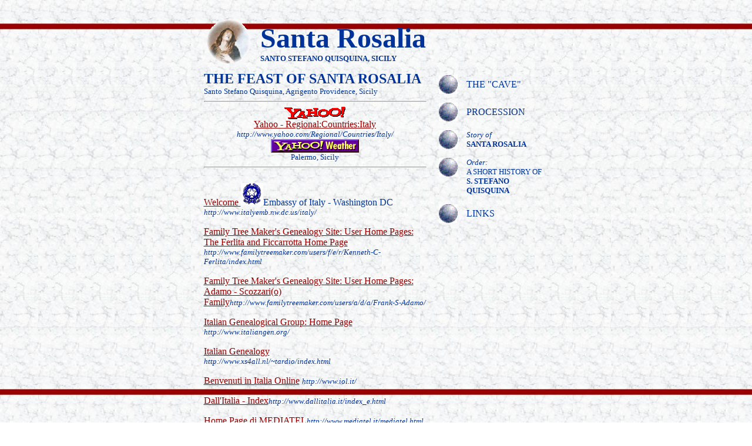

--- FILE ---
content_type: text/html
request_url: http://ferlita.com/ssq/links.htm
body_size: 2236
content:
<!doctype html public "-//w3c//dtd html 4.0 transitional//en">
<html>
<head>
   <meta http-equiv="Content-Type" content="text/html; charset=iso-8859-1">
   <meta name="GENERATOR" content="Mozilla/4.6 [en] (Win95; I) [Netscape]">
   <title>Santa Rosalia of Santo Stefano Quisquina Sicily - LINKS</title>
</head>
<body text="#003399" bgcolor="#FFFFFF" link="#990000" vlink="#0000FF" alink="#FF0000" background="kcf3.jpg">
&nbsp;
<center><table WIDTH="585" >
<tr>
<td ALIGN=LEFT VALIGN=TOP>
<table WIDTH="585" >
<tr>
<td ALIGN=LEFT VALIGN=CENTER WIDTH="100"><img SRC="bgreek3.gif" height=76 width=89></td>

<td ALIGN=LEFT VALIGN=BOTTOM WIDTH="485"><b><font size=+4>Santa Rosalia&nbsp;</font></b>
<br><b><font size=-1>SANTO STEFANO QUISQUINA, SICILY</font></b></td>
</tr>
</table>

<center><table CELLSPACING=6 WIDTH="585" >
<tr>
<td ALIGN=LEFT VALIGN=TOP WIDTH="385">
<center><table WIDTH="385" >
<tr>
<td ALIGN=LEFT VALIGN=TOP WIDTH="385"><b><font size=+2>THE FEAST OF SANTA
ROSALIA</font></b>
<br><font size=-1>Santo Stefano Quisquina, Agrigento Providence, Sicily</font>
<hr>
<center><img SRC="1yahoo.gif" height=21 width=104>
<br><a href="http://www.yahoo.com/Regional/Countries/Italy/">Yahoo - Regional:Countries:Italy</a>
<br><i><font size=-1>http://www.yahoo.com/Regional/Countries/Italy/</font></i>
<br><a href="http://weather.yahoo.com/cgi/search.cgi?city=palermo"><img SRC="yahoo_weather.gif" ALT="[ Yahoo! Weather ]" height=23 width=150 align=BOTTOM></a>
<br><font size=-1>Palermo, Sicily</font></center>

<hr>
<br><a href="http://www.italyemb.nw.dc.us/italy/">Welcome&nbsp;<a href="http://www.italyemb.nw.dc.us/italy/"><img SRC="embassy.gif" BORDER=0 height=38 width=38></a></a>Embassy
of Italy - Washington DC&nbsp;
<br><i><font size=-1>http://www.italyemb.nw.dc.us/italy/</font></i>
<p><a href="http://www.familytreemaker.com/users/f/e/r/Kenneth-C-Ferlita/index.html">Family
Tree Maker's Genealogy Site: User Home Pages: The Ferlita and Ficcarrotta
Home Page</a> <font size=-1><i>http://www.familytreemaker.com/users/f/e/r/Kenneth-C-Ferlita/index.html</i>&nbsp;</font>
<p><a href="http://www.familytreemaker.com/users/a/d/a/Frank-S-Adamo/">Family
Tree Maker's Genealogy Site: User Home Pages: Adamo - Scozzari(o) Family</a><i><font size=-1>http://www.familytreemaker.com/users/a/d/a/Frank-S-Adamo/</font></i>
<p><a href="http://www.italiangen.org/">Italian Genealogical Group: Home
Page</a>
<br><i><font size=-1>http://www.italiangen.org/</font></i>
<p><a href="http://www.xs4all.nl/~tardio/index.html">Italian Genealogy</a>
<br><i><font size=-1>http://www.xs4all.nl/~tardio/index.html</font></i>
<p><a href="http://www.iol.it/">Benvenuti in Italia Online</a> <i><font size=-1>http://www.iol.it/</font></i>
<p><a href="http://www.dallitalia.it/index_e.html">Dall'Italia - Index</a><i><font size=-1>http://www.dallitalia.it/index_e.html</font></i>
<p><a href="http://www.mediatel.it/mediatel.html">Home Page di MEDIATEL</a><i><font size=-1>http://www.mediatel.it/mediatel.html</font></i>
<p><a href="http://www.tradenet.it:80/hotels/">HOTEL LIST</a> <i><font size=-1>http://www.tradenet.it:80/hotels/</font></i>
<p><a href="http://www.emporion.it/i/iccw/mondo.htm">Italian Chambers of
Commerce in the World</a> <i><font size=-1>http://www.emporion.it/i/iccw/mondo.htm</font></i>
<p><a href="http://www.italia.com/epi/city_loc/form.html">Italian Cities
locator</a> <i><font size=-1>http://www.italia.com/epi/city_loc/form.html</font></i>
<p><a href="http://www.cilea.it/WWW-map/NIR-map.html">Italian WWW server
map</a> <i><font size=-1>http://www.cilea.it/WWW-map/NIR-map.html</font></i>
<p><a href="http://www.ansa.it/initali2.html">Italian-language news services</a><i><font size=-1>http://www.ansa.it/initali2.html</font></i>
<p><a href="http://www.nuovasicilia.com/">Nuova Sicilia: News and Images
from Sicily</a> <i><font size=-1>http://www.nuovasicilia.com/</font></i>
<p><a href="http://homepage.interaccess.com/~arduinif/places01.htm">Our
Italian Home Towns</a> <i><font size=-1>http://homepage.interaccess.com/~arduinif/places01.htm</font></i>
<p><a href="http://www.news.sicilia.it/SOLMAGPP.HTM">Sicilia On Line Magazine</a><i><font size=-1>http://www.news.sicilia.it/SOLMAGPP.HTM</font></i>
<p><a href="http://www.sicily.cres.it/">Sicily</a> <i><font size=-1>http://www.sicily.cres.it/</font></i>
<p><a href="http://www.cdepot.net/ibs/">Societa Di Unione E Beneficenza
Italiana</a> <i><font size=-1>http://www.cdepot.net/ibs/</font></i>
<p><a href="http://www.vol.it/asitusa/indexus.htm">The Italian - American
Association</a> <i><font size=-1>http://www.vol.it/asitusa/indexus.htm</font></i>
<p><a href="http://www.vol.it/asitusa/niaf.htm">THE NATIONAL ITALIAN AMERICAN
FOUNDATION</a> <i><font size=-1>http://www.vol.it/asitusa/niaf.htm</font></i>
<p><a href="http://WWW3.itu.ch/MISSIONS/Italy/">The Permanent Mission of
Italy - Geneva</a> <i><font size=-1>http://WWW3.itu.ch/MISSIONS/Italy/</font></i>
<p><a href="http://www.dcs.ed.ac.uk/generated/home-links/clc/links/italy.html">Useful
links for Italians abroad</a> <i><font size=-1>http://www.dcs.ed.ac.uk/generated/home-</font></i>
<br><i><font size=-1>links/clc/links/italy.html</font></i>
<p><a href="http://WWW3.itu.ch/MISSIONS/Italy/newstand.htm">Virtual Newsstand</a><i><font size=-1>http://WWW3.itu.ch/MISSIONS/Italy/newstand.htm</font></i>
<p><a href="http://www.mi.cnr.it/WOI/deagosti/regions/listowns.html">Windows
On Italy - List of Towns</a> <i><font size=-1>http://www.mi.cnr.it/WOI/deagosti/regions/listowns.html</font></i>
<p><a href="http://www.mi.cnr.it/WOI/deagosti/regions/sicilia2.html">Windows
On Italy - Regions: Sicilia</a> <i><font size=-1>http://www.mi.cnr.it/WOI/deagosti/regions/sicilia2.html</font></i>
<center>
<p><b><blink><font size=+1>!!!!!UNDER CONSTRUCTION!!!!!!</font></blink></b></center>
</td>
</tr>
</table></center>

<center><font face="Arial"><font size=-2>[ <a href="cave.htm">THE "CAVE"</a>
] [ <a href="procession.htm">PROCESSION</a> ] [<a href="story.htm">THE
STORY OF SANTA ROSALIA</a> ] [<a href="links.htm"> LINKS</a> ]</font></font>
<br><font size=-2>&copy; 1997, Kenneth C. Ferlita, Tampa, Florida - USA&nbsp;</font></center>
</td>

<td ALIGN=LEFT VALIGN=TOP WIDTH="200">
<table CELLSPACING=5 CELLPADDING=5 WIDTH="200" >
<tr>
<td ALIGN=CENTER VALIGN=TOP><a href="cave.htm"><img SRC="kcf3.gif" height=32 width=32></a></td>

<td ALIGN=LEFT VALIGN=CENTER>THE "CAVE"</td>
</tr>

<tr>
<td ALIGN=CENTER VALIGN=TOP><a href="procession.htm"><img SRC="kcf3.gif" height=32 width=32></a></td>

<td ALIGN=LEFT VALIGN=CENTER>PROCESSION</td>
</tr>

<tr>
<td ALIGN=CENTER VALIGN=TOP><a href="story.htm"><img SRC="kcf3.gif" height=32 width=32></a></td>

<td ALIGN=LEFT VALIGN=CENTER><i><font size=-1>Story of</font></i>
<br><b><font size=-1>SANTA ROSALIA</font></b></td>
</tr>

<tr>
<td ALIGN=CENTER VALIGN=TOP><a href="form.htm"><img SRC="kcf3.gif" height=32 width=32></a></td>

<td ALIGN=LEFT VALIGN=CENTER><i><font size=-1>Order:&nbsp;</font></i>
<br><font size=-1>A SHORT HISTORY OF</font>
<br><b><font size=-1>S. STEFANO QUISQUINA</font></b></td>
</tr>

<tr>
<td ALIGN=CENTER VALIGN=TOP><a href="links.htm"><img SRC="kcf3.gif" height=32 width=32></a></td>

<td ALIGN=LEFT VALIGN=CENTER>LINKS</td>
</tr>
</table>
&nbsp;</td>
</tr>
</table></center>

<table ALIGN=LEFT WIDTH="400" >
<tr>
<td ALIGN=CENTER VALIGN=TOP><a href="index.htm">Return to the Main Page</a>
<br><a href="index.htm"><img SRC="dgreek3.gif" height=7 width=265></a>
<br><a href="mailto:Kenneth@Ferlita.com">E-MAIL</a></td>
</tr>
</table>
&nbsp;</td>
</tr>
</table></center>

</body>
</html>
